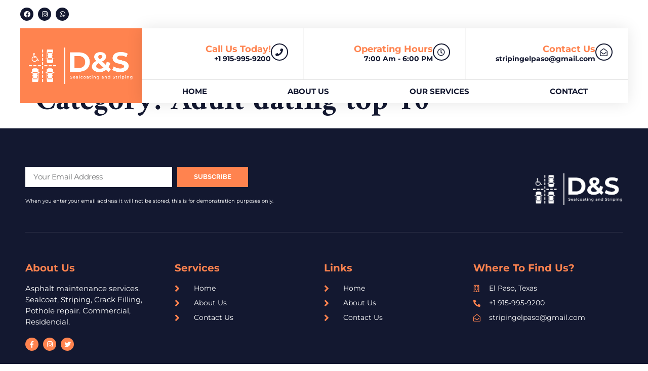

--- FILE ---
content_type: text/css; charset=UTF-8
request_url: https://elpasoparkinglot.com/wp-content/uploads/elementor/css/post-7.css?ver=1738321562
body_size: 626
content:
.elementor-kit-7{--e-global-color-primary:#6EC1E4;--e-global-color-secondary:#54595F;--e-global-color-text:#7A7A7A;--e-global-color-accent:#61CE70;--e-global-color-47d86d6:#131830;--e-global-color-80ae91f:#F5F5F5;--e-global-color-bf420a7:#FF834F;--e-global-color-8ea47a9:#FFFFFF;--e-global-color-e9dbc46:#F5F5F51C;--e-global-typography-primary-font-family:"Roboto";--e-global-typography-primary-font-weight:600;--e-global-typography-secondary-font-family:"Roboto Slab";--e-global-typography-secondary-font-weight:400;--e-global-typography-text-font-family:"Roboto";--e-global-typography-text-font-weight:400;--e-global-typography-accent-font-family:"Roboto";--e-global-typography-accent-font-weight:500;--e-global-typography-d638511-font-family:"Montserrat";--e-global-typography-d638511-font-size:18px;--e-global-typography-d638511-line-height:0.4em;--e-global-typography-90e025d-font-family:"Montserrat";--e-global-typography-90e025d-font-size:14px;--e-global-typography-90e025d-font-weight:700;--e-global-typography-daa7bd6-font-family:"Montserrat";--e-global-typography-daa7bd6-font-size:15px;--e-global-typography-daa7bd6-font-weight:700;--e-global-typography-daa7bd6-text-transform:uppercase;--e-global-typography-259f26e-font-family:"Montserrat";--e-global-typography-259f26e-font-size:18px;--e-global-typography-e075210-font-family:"Montserrat";--e-global-typography-e075210-font-size:70px;--e-global-typography-e075210-line-height:0.9em;--e-global-typography-f7fa06a-font-family:"Montserrat";--e-global-typography-f7fa06a-font-size:16px;--e-global-typography-32bd039-font-size:12px;--e-global-typography-7a92974-font-family:"Montserrat";--e-global-typography-7a92974-font-size:50px;--e-global-typography-228387f-font-family:"Montserrat";--e-global-typography-228387f-font-size:15px;--e-global-typography-228387f-text-transform:capitalize;--e-global-typography-2fb783f-font-family:"Montserrat";--e-global-typography-2fb783f-font-size:14px;--e-global-typography-2fb783f-text-transform:capitalize;--e-global-typography-4a10f7a-font-family:"Montserrat";--e-global-typography-4a10f7a-font-size:20px;--e-global-typography-4a10f7a-font-weight:700;--e-global-typography-4a10f7a-line-height:1.2em;--e-global-typography-2c7355c-font-family:"Montserrat";--e-global-typography-2c7355c-font-size:14px;--e-global-typography-2c7355c-font-weight:700;--e-global-typography-cc3ee3b-font-family:"Montserrat";--e-global-typography-cc3ee3b-font-size:28px;--e-global-typography-cc3ee3b-font-weight:700;--e-global-typography-eaad5de-font-family:"Montserrat";--e-global-typography-eaad5de-font-size:15px;--e-global-typography-eaad5de-line-height:1.7em;--e-global-typography-e9b29a3-font-size:10px;--e-global-typography-eb9a5fe-font-size:15px;color:var( --e-global-color-47d86d6 );font-family:"Montserrat", Sans-serif;font-size:14px;}.elementor-kit-7 button,.elementor-kit-7 input[type="button"],.elementor-kit-7 input[type="submit"],.elementor-kit-7 .elementor-button{background-color:var( --e-global-color-bf420a7 );font-family:"Raleway", Sans-serif;font-size:13px;font-weight:700;text-transform:uppercase;color:var( --e-global-color-8ea47a9 );border-style:solid;border-width:0px 0px 0px 0px;border-radius:0px 0px 0px 0px;}.elementor-kit-7 button:hover,.elementor-kit-7 button:focus,.elementor-kit-7 input[type="button"]:hover,.elementor-kit-7 input[type="button"]:focus,.elementor-kit-7 input[type="submit"]:hover,.elementor-kit-7 input[type="submit"]:focus,.elementor-kit-7 .elementor-button:hover,.elementor-kit-7 .elementor-button:focus{background-color:var( --e-global-color-47d86d6 );color:var( --e-global-color-8ea47a9 );border-style:solid;border-width:0px 0px 0px 0px;border-radius:0px 0px 0px 0px;}.elementor-kit-7 e-page-transition{background-color:#FFBC7D;}.elementor-kit-7 a{font-family:"Montserrat", Sans-serif;font-size:14px;}.elementor-kit-7 h1{color:var( --e-global-color-47d86d6 );font-family:"Amiri", Sans-serif;font-size:61.04px;font-weight:700;}.elementor-kit-7 h2{color:var( --e-global-color-47d86d6 );font-family:"Amiri", Sans-serif;font-size:48.83px;font-weight:700;}.elementor-kit-7 h3{color:var( --e-global-color-47d86d6 );font-family:"Amiri", Sans-serif;font-size:39.06px;font-weight:700;}.elementor-kit-7 h4{color:var( --e-global-color-47d86d6 );font-family:"Amiri", Sans-serif;font-size:31.25px;font-weight:700;text-transform:capitalize;}.elementor-kit-7 h5{color:var( --e-global-color-47d86d6 );font-family:"Amiri", Sans-serif;font-size:25px;font-weight:700;text-transform:capitalize;}.elementor-kit-7 h6{color:var( --e-global-color-bf420a7 );font-family:"Amiri", Sans-serif;font-size:18px;font-weight:700;text-transform:uppercase;}.elementor-kit-7 label{color:var( --e-global-color-47d86d6 );}.elementor-kit-7 input:not([type="button"]):not([type="submit"]),.elementor-kit-7 textarea,.elementor-kit-7 .elementor-field-textual{font-size:15px;letter-spacing:-0.5px;background-color:var( --e-global-color-80ae91f );border-style:solid;border-width:0px 0px 0px 0px;}.elementor-section.elementor-section-boxed > .elementor-container{max-width:1140px;}.e-con{--container-max-width:1140px;}.elementor-widget:not(:last-child){margin-block-end:20px;}.elementor-element{--widgets-spacing:20px 20px;}{}h1.entry-title{display:var(--page-title-display);}@media(max-width:1024px){.elementor-kit-7{--e-global-typography-daa7bd6-font-size:13px;--e-global-typography-e075210-font-size:55px;--e-global-typography-f7fa06a-font-size:15px;--e-global-typography-2fb783f-font-size:12px;}.elementor-kit-7 h1{font-size:48.83px;}.elementor-kit-7 h2{font-size:39.06px;}.elementor-kit-7 h3{font-size:31.25px;}.elementor-kit-7 h4{font-size:25px;}.elementor-kit-7 h5{font-size:20px;}.elementor-kit-7 h6{font-size:16px;}.elementor-section.elementor-section-boxed > .elementor-container{max-width:1024px;}.e-con{--container-max-width:1024px;}}@media(max-width:767px){.elementor-kit-7{--e-global-typography-daa7bd6-font-size:15px;--e-global-typography-259f26e-font-size:14px;--e-global-typography-e075210-font-size:48px;--e-global-typography-2fb783f-font-size:10px;--e-global-typography-cc3ee3b-font-size:20px;--e-global-typography-cc3ee3b-line-height:1.2em;}.elementor-kit-7 h1{font-size:48px;}.elementor-kit-7 h2{font-size:39.06px;}.elementor-kit-7 h3{font-size:31.25px;}.elementor-kit-7 h4{font-size:25px;}.elementor-kit-7 h5{font-size:20px;}.elementor-kit-7 h6{font-size:16px;}.elementor-section.elementor-section-boxed > .elementor-container{max-width:767px;}.e-con{--container-max-width:767px;}}

--- FILE ---
content_type: text/css; charset=UTF-8
request_url: https://elpasoparkinglot.com/wp-content/uploads/elementor/css/post-13.css?ver=1738321563
body_size: 1521
content:
.elementor-13 .elementor-element.elementor-element-39e8eb0b > .elementor-container{max-width:1366px;}.elementor-13 .elementor-element.elementor-element-39e8eb0b{margin-top:15px;margin-bottom:15px;padding:0px 40px 0px 40px;}.elementor-bc-flex-widget .elementor-13 .elementor-element.elementor-element-23e38181.elementor-column .elementor-widget-wrap{align-items:center;}.elementor-13 .elementor-element.elementor-element-23e38181.elementor-column.elementor-element[data-element_type="column"] > .elementor-widget-wrap.elementor-element-populated{align-content:center;align-items:center;}.elementor-13 .elementor-element.elementor-element-23e38181 > .elementor-element-populated{padding:0px 0px 0px 0px;}.elementor-13 .elementor-element.elementor-element-7b3c212d{--grid-template-columns:repeat(0, auto);--icon-size:13px;--grid-column-gap:5px;--grid-row-gap:0px;}.elementor-13 .elementor-element.elementor-element-7b3c212d .elementor-widget-container{text-align:left;}.elementor-13 .elementor-element.elementor-element-7b3c212d .elementor-social-icon{background-color:var( --e-global-color-47d86d6 );}.elementor-13 .elementor-element.elementor-element-4b2a7331 > .elementor-container{max-width:1366px;}.elementor-13 .elementor-element.elementor-element-4b2a7331{margin-top:0px;margin-bottom:-47px;padding:0px 40px 0px 40px;z-index:5;}.elementor-13 .elementor-element.elementor-element-7385a26d:not(.elementor-motion-effects-element-type-background) > .elementor-widget-wrap, .elementor-13 .elementor-element.elementor-element-7385a26d > .elementor-widget-wrap > .elementor-motion-effects-container > .elementor-motion-effects-layer{background-color:var( --e-global-color-bf420a7 );}.elementor-bc-flex-widget .elementor-13 .elementor-element.elementor-element-7385a26d.elementor-column .elementor-widget-wrap{align-items:center;}.elementor-13 .elementor-element.elementor-element-7385a26d.elementor-column.elementor-element[data-element_type="column"] > .elementor-widget-wrap.elementor-element-populated{align-content:center;align-items:center;}.elementor-13 .elementor-element.elementor-element-7385a26d > .elementor-element-populated{transition:background 0.3s, border 0.3s, border-radius 0.3s, box-shadow 0.3s;padding:5% 5% 5% 5%;}.elementor-13 .elementor-element.elementor-element-7385a26d > .elementor-element-populated > .elementor-background-overlay{transition:background 0.3s, border-radius 0.3s, opacity 0.3s;}.elementor-13 .elementor-element.elementor-element-2d0002ff > .elementor-widget-container{padding:0% 0% 0% 0%;}.elementor-13 .elementor-element.elementor-element-2d0002ff img{width:100%;max-width:95%;}.elementor-13 .elementor-element.elementor-element-289fb170 > .elementor-element-populated{box-shadow:0px 0px 30px 0px rgba(0, 0, 0, 0.1);padding:0px 0px 0px 0px;}.elementor-13 .elementor-element.elementor-element-2a5316b6:not(.elementor-motion-effects-element-type-background), .elementor-13 .elementor-element.elementor-element-2a5316b6 > .elementor-motion-effects-container > .elementor-motion-effects-layer{background-color:var( --e-global-color-8ea47a9 );}.elementor-13 .elementor-element.elementor-element-2a5316b6{transition:background 0.3s, border 0.3s, border-radius 0.3s, box-shadow 0.3s;margin-top:0px;margin-bottom:0px;}.elementor-13 .elementor-element.elementor-element-2a5316b6 > .elementor-background-overlay{transition:background 0.3s, border-radius 0.3s, opacity 0.3s;}.elementor-bc-flex-widget .elementor-13 .elementor-element.elementor-element-50c38167.elementor-column .elementor-widget-wrap{align-items:center;}.elementor-13 .elementor-element.elementor-element-50c38167.elementor-column.elementor-element[data-element_type="column"] > .elementor-widget-wrap.elementor-element-populated{align-content:center;align-items:center;}.elementor-13 .elementor-element.elementor-element-50c38167 > .elementor-element-populated{border-style:solid;border-width:0px 1px 0px 0px;border-color:var( --e-global-color-80ae91f );transition:background 0.3s, border 0.3s, border-radius 0.3s, box-shadow 0.3s;padding:30px 30px 30px 30px;}.elementor-13 .elementor-element.elementor-element-50c38167 > .elementor-element-populated > .elementor-background-overlay{transition:background 0.3s, border-radius 0.3s, opacity 0.3s;}.elementor-13 .elementor-element.elementor-element-38395f65 .elementor-icon-box-wrapper{text-align:right;}.elementor-13 .elementor-element.elementor-element-38395f65{--icon-box-icon-margin:15px;}.elementor-13 .elementor-element.elementor-element-38395f65 .elementor-icon-box-title{margin-bottom:5px;color:var( --e-global-color-bf420a7 );}.elementor-13 .elementor-element.elementor-element-38395f65.elementor-view-stacked .elementor-icon{background-color:var( --e-global-color-47d86d6 );}.elementor-13 .elementor-element.elementor-element-38395f65.elementor-view-framed .elementor-icon, .elementor-13 .elementor-element.elementor-element-38395f65.elementor-view-default .elementor-icon{fill:var( --e-global-color-47d86d6 );color:var( --e-global-color-47d86d6 );border-color:var( --e-global-color-47d86d6 );}.elementor-13 .elementor-element.elementor-element-38395f65 .elementor-icon{font-size:15px;border-width:2px 2px 2px 2px;}.elementor-13 .elementor-element.elementor-element-38395f65 .elementor-icon-box-title, .elementor-13 .elementor-element.elementor-element-38395f65 .elementor-icon-box-title a{font-family:var( --e-global-typography-d638511-font-family ), Sans-serif;font-size:var( --e-global-typography-d638511-font-size );line-height:var( --e-global-typography-d638511-line-height );}.elementor-13 .elementor-element.elementor-element-38395f65 .elementor-icon-box-description{color:var( --e-global-color-47d86d6 );font-family:var( --e-global-typography-90e025d-font-family ), Sans-serif;font-size:var( --e-global-typography-90e025d-font-size );font-weight:var( --e-global-typography-90e025d-font-weight );}.elementor-bc-flex-widget .elementor-13 .elementor-element.elementor-element-5dc72cc4.elementor-column .elementor-widget-wrap{align-items:center;}.elementor-13 .elementor-element.elementor-element-5dc72cc4.elementor-column.elementor-element[data-element_type="column"] > .elementor-widget-wrap.elementor-element-populated{align-content:center;align-items:center;}.elementor-13 .elementor-element.elementor-element-5dc72cc4 > .elementor-element-populated{border-style:solid;border-width:0px 1px 0px 0px;border-color:var( --e-global-color-80ae91f );transition:background 0.3s, border 0.3s, border-radius 0.3s, box-shadow 0.3s;padding:30px 30px 30px 30px;}.elementor-13 .elementor-element.elementor-element-5dc72cc4 > .elementor-element-populated > .elementor-background-overlay{transition:background 0.3s, border-radius 0.3s, opacity 0.3s;}.elementor-13 .elementor-element.elementor-element-449e06a8 .elementor-icon-box-wrapper{text-align:right;}.elementor-13 .elementor-element.elementor-element-449e06a8{--icon-box-icon-margin:15px;}.elementor-13 .elementor-element.elementor-element-449e06a8 .elementor-icon-box-title{margin-bottom:5px;color:var( --e-global-color-bf420a7 );}.elementor-13 .elementor-element.elementor-element-449e06a8.elementor-view-stacked .elementor-icon{background-color:var( --e-global-color-47d86d6 );}.elementor-13 .elementor-element.elementor-element-449e06a8.elementor-view-framed .elementor-icon, .elementor-13 .elementor-element.elementor-element-449e06a8.elementor-view-default .elementor-icon{fill:var( --e-global-color-47d86d6 );color:var( --e-global-color-47d86d6 );border-color:var( --e-global-color-47d86d6 );}.elementor-13 .elementor-element.elementor-element-449e06a8 .elementor-icon{font-size:15px;border-width:2px 2px 2px 2px;}.elementor-13 .elementor-element.elementor-element-449e06a8 .elementor-icon-box-title, .elementor-13 .elementor-element.elementor-element-449e06a8 .elementor-icon-box-title a{font-family:var( --e-global-typography-d638511-font-family ), Sans-serif;font-size:var( --e-global-typography-d638511-font-size );line-height:var( --e-global-typography-d638511-line-height );}.elementor-13 .elementor-element.elementor-element-449e06a8 .elementor-icon-box-description{color:var( --e-global-color-47d86d6 );font-family:var( --e-global-typography-90e025d-font-family ), Sans-serif;font-size:var( --e-global-typography-90e025d-font-size );font-weight:var( --e-global-typography-90e025d-font-weight );}.elementor-bc-flex-widget .elementor-13 .elementor-element.elementor-element-705fe4d2.elementor-column .elementor-widget-wrap{align-items:center;}.elementor-13 .elementor-element.elementor-element-705fe4d2.elementor-column.elementor-element[data-element_type="column"] > .elementor-widget-wrap.elementor-element-populated{align-content:center;align-items:center;}.elementor-13 .elementor-element.elementor-element-705fe4d2 > .elementor-element-populated{padding:30px 30px 30px 30px;}.elementor-13 .elementor-element.elementor-element-5dcfcd7c .elementor-icon-box-wrapper{text-align:right;}.elementor-13 .elementor-element.elementor-element-5dcfcd7c{--icon-box-icon-margin:15px;}.elementor-13 .elementor-element.elementor-element-5dcfcd7c .elementor-icon-box-title{margin-bottom:5px;color:var( --e-global-color-bf420a7 );}.elementor-13 .elementor-element.elementor-element-5dcfcd7c.elementor-view-stacked .elementor-icon{background-color:var( --e-global-color-47d86d6 );}.elementor-13 .elementor-element.elementor-element-5dcfcd7c.elementor-view-framed .elementor-icon, .elementor-13 .elementor-element.elementor-element-5dcfcd7c.elementor-view-default .elementor-icon{fill:var( --e-global-color-47d86d6 );color:var( --e-global-color-47d86d6 );border-color:var( --e-global-color-47d86d6 );}.elementor-13 .elementor-element.elementor-element-5dcfcd7c .elementor-icon{font-size:15px;border-width:2px 2px 2px 2px;}.elementor-13 .elementor-element.elementor-element-5dcfcd7c .elementor-icon-box-title, .elementor-13 .elementor-element.elementor-element-5dcfcd7c .elementor-icon-box-title a{font-family:var( --e-global-typography-d638511-font-family ), Sans-serif;font-size:var( --e-global-typography-d638511-font-size );line-height:var( --e-global-typography-d638511-line-height );}.elementor-13 .elementor-element.elementor-element-5dcfcd7c .elementor-icon-box-description{color:var( --e-global-color-47d86d6 );font-family:var( --e-global-typography-90e025d-font-family ), Sans-serif;font-size:var( --e-global-typography-90e025d-font-size );font-weight:var( --e-global-typography-90e025d-font-weight );}.elementor-13 .elementor-element.elementor-element-3e588da4 > .elementor-element-populated{padding:0px 0px 0px 0px;}.elementor-13 .elementor-element.elementor-element-61832603 > .elementor-widget-container{background-color:var( --e-global-color-8ea47a9 );border-style:solid;border-width:1px 0px 0px 0px;border-color:rgba(2, 1, 1, 0.1);}.elementor-13 .elementor-element.elementor-element-61832603 .elementor-menu-toggle{margin:0 auto;}.elementor-13 .elementor-element.elementor-element-61832603 .elementor-nav-menu .elementor-item{font-family:var( --e-global-typography-daa7bd6-font-family ), Sans-serif;font-size:var( --e-global-typography-daa7bd6-font-size );font-weight:var( --e-global-typography-daa7bd6-font-weight );text-transform:var( --e-global-typography-daa7bd6-text-transform );}.elementor-13 .elementor-element.elementor-element-61832603 .elementor-nav-menu--main .elementor-item{color:var( --e-global-color-47d86d6 );fill:var( --e-global-color-47d86d6 );}.elementor-13 .elementor-element.elementor-element-61832603 .elementor-nav-menu--main .elementor-item:hover,
					.elementor-13 .elementor-element.elementor-element-61832603 .elementor-nav-menu--main .elementor-item.elementor-item-active,
					.elementor-13 .elementor-element.elementor-element-61832603 .elementor-nav-menu--main .elementor-item.highlighted,
					.elementor-13 .elementor-element.elementor-element-61832603 .elementor-nav-menu--main .elementor-item:focus{color:var( --e-global-color-8ea47a9 );}.elementor-13 .elementor-element.elementor-element-61832603 .elementor-nav-menu--main:not(.e--pointer-framed) .elementor-item:before,
					.elementor-13 .elementor-element.elementor-element-61832603 .elementor-nav-menu--main:not(.e--pointer-framed) .elementor-item:after{background-color:var( --e-global-color-47d86d6 );}.elementor-13 .elementor-element.elementor-element-61832603 .e--pointer-framed .elementor-item:before,
					.elementor-13 .elementor-element.elementor-element-61832603 .e--pointer-framed .elementor-item:after{border-color:var( --e-global-color-47d86d6 );}.elementor-13 .elementor-element.elementor-element-61832603 .elementor-nav-menu--dropdown a, .elementor-13 .elementor-element.elementor-element-61832603 .elementor-menu-toggle{color:var( --e-global-color-47d86d6 );}.elementor-13 .elementor-element.elementor-element-61832603 .elementor-nav-menu--dropdown{background-color:var( --e-global-color-8ea47a9 );}.elementor-13 .elementor-element.elementor-element-61832603 .elementor-nav-menu--dropdown a:hover,
					.elementor-13 .elementor-element.elementor-element-61832603 .elementor-nav-menu--dropdown a.elementor-item-active,
					.elementor-13 .elementor-element.elementor-element-61832603 .elementor-nav-menu--dropdown a.highlighted,
					.elementor-13 .elementor-element.elementor-element-61832603 .elementor-menu-toggle:hover{color:#FFFFFF;}.elementor-13 .elementor-element.elementor-element-61832603 .elementor-nav-menu--dropdown a:hover,
					.elementor-13 .elementor-element.elementor-element-61832603 .elementor-nav-menu--dropdown a.elementor-item-active,
					.elementor-13 .elementor-element.elementor-element-61832603 .elementor-nav-menu--dropdown a.highlighted{background-color:var( --e-global-color-bf420a7 );}.elementor-13 .elementor-element.elementor-element-61832603 .elementor-nav-menu--dropdown .elementor-item, .elementor-13 .elementor-element.elementor-element-61832603 .elementor-nav-menu--dropdown  .elementor-sub-item{font-family:var( --e-global-typography-259f26e-font-family ), Sans-serif;font-size:var( --e-global-typography-259f26e-font-size );}.elementor-13 .elementor-element.elementor-element-61832603 .elementor-nav-menu--dropdown a{padding-left:12px;padding-right:12px;}.elementor-13 .elementor-element.elementor-element-16ad72e2 > .elementor-container{max-width:1366px;}.elementor-13 .elementor-element.elementor-element-16ad72e2{margin-top:0px;margin-bottom:-47px;padding:0px 40px 0px 40px;z-index:99;}.elementor-13 .elementor-element.elementor-element-f5063e9:not(.elementor-motion-effects-element-type-background) > .elementor-widget-wrap, .elementor-13 .elementor-element.elementor-element-f5063e9 > .elementor-widget-wrap > .elementor-motion-effects-container > .elementor-motion-effects-layer{background-color:var( --e-global-color-bf420a7 );}.elementor-bc-flex-widget .elementor-13 .elementor-element.elementor-element-f5063e9.elementor-column .elementor-widget-wrap{align-items:center;}.elementor-13 .elementor-element.elementor-element-f5063e9.elementor-column.elementor-element[data-element_type="column"] > .elementor-widget-wrap.elementor-element-populated{align-content:center;align-items:center;}.elementor-13 .elementor-element.elementor-element-f5063e9 > .elementor-element-populated{transition:background 0.3s, border 0.3s, border-radius 0.3s, box-shadow 0.3s;padding:5% 5% 5% 5%;}.elementor-13 .elementor-element.elementor-element-f5063e9 > .elementor-element-populated > .elementor-background-overlay{transition:background 0.3s, border-radius 0.3s, opacity 0.3s;}.elementor-13 .elementor-element.elementor-element-25f797c1 > .elementor-widget-container{padding:8% 4% 8% 4%;}.elementor-13 .elementor-element.elementor-element-25f797c1 img{width:100%;max-width:100%;}.elementor-13 .elementor-element.elementor-element-6c62da74:not(.elementor-motion-effects-element-type-background) > .elementor-widget-wrap, .elementor-13 .elementor-element.elementor-element-6c62da74 > .elementor-widget-wrap > .elementor-motion-effects-container > .elementor-motion-effects-layer{background-color:var( --e-global-color-80ae91f );}.elementor-13 .elementor-element.elementor-element-6c62da74 > .elementor-element-populated{transition:background 0.3s, border 0.3s, border-radius 0.3s, box-shadow 0.3s;padding:0px 0px 0px 0px;}.elementor-13 .elementor-element.elementor-element-6c62da74 > .elementor-element-populated > .elementor-background-overlay{transition:background 0.3s, border-radius 0.3s, opacity 0.3s;}.elementor-13 .elementor-element.elementor-element-35586368{margin-top:0px;margin-bottom:0px;}.elementor-13 .elementor-element.elementor-element-235ea15a .elementor-menu-toggle{margin:0 auto;background-color:#02010100;}.elementor-13 .elementor-element.elementor-element-235ea15a .elementor-nav-menu .elementor-item{font-family:var( --e-global-typography-daa7bd6-font-family ), Sans-serif;font-size:var( --e-global-typography-daa7bd6-font-size );font-weight:var( --e-global-typography-daa7bd6-font-weight );text-transform:var( --e-global-typography-daa7bd6-text-transform );}.elementor-13 .elementor-element.elementor-element-235ea15a .elementor-nav-menu--main .elementor-item{color:var( --e-global-color-47d86d6 );fill:var( --e-global-color-47d86d6 );}.elementor-13 .elementor-element.elementor-element-235ea15a .elementor-nav-menu--main .elementor-item:hover,
					.elementor-13 .elementor-element.elementor-element-235ea15a .elementor-nav-menu--main .elementor-item.elementor-item-active,
					.elementor-13 .elementor-element.elementor-element-235ea15a .elementor-nav-menu--main .elementor-item.highlighted,
					.elementor-13 .elementor-element.elementor-element-235ea15a .elementor-nav-menu--main .elementor-item:focus{color:#fff;}.elementor-13 .elementor-element.elementor-element-235ea15a .elementor-nav-menu--main:not(.e--pointer-framed) .elementor-item:before,
					.elementor-13 .elementor-element.elementor-element-235ea15a .elementor-nav-menu--main:not(.e--pointer-framed) .elementor-item:after{background-color:var( --e-global-color-47d86d6 );}.elementor-13 .elementor-element.elementor-element-235ea15a .e--pointer-framed .elementor-item:before,
					.elementor-13 .elementor-element.elementor-element-235ea15a .e--pointer-framed .elementor-item:after{border-color:var( --e-global-color-47d86d6 );}.elementor-13 .elementor-element.elementor-element-235ea15a .elementor-nav-menu--main:not(.e--pointer-framed) .elementor-item.elementor-item-active:before,
					.elementor-13 .elementor-element.elementor-element-235ea15a .elementor-nav-menu--main:not(.e--pointer-framed) .elementor-item.elementor-item-active:after{background-color:var( --e-global-color-47d86d6 );}.elementor-13 .elementor-element.elementor-element-235ea15a .e--pointer-framed .elementor-item.elementor-item-active:before,
					.elementor-13 .elementor-element.elementor-element-235ea15a .e--pointer-framed .elementor-item.elementor-item-active:after{border-color:var( --e-global-color-47d86d6 );}.elementor-13 .elementor-element.elementor-element-235ea15a .elementor-nav-menu--dropdown a:hover,
					.elementor-13 .elementor-element.elementor-element-235ea15a .elementor-nav-menu--dropdown a.elementor-item-active,
					.elementor-13 .elementor-element.elementor-element-235ea15a .elementor-nav-menu--dropdown a.highlighted,
					.elementor-13 .elementor-element.elementor-element-235ea15a .elementor-menu-toggle:hover{color:var( --e-global-color-8ea47a9 );}.elementor-13 .elementor-element.elementor-element-235ea15a .elementor-nav-menu--dropdown a:hover,
					.elementor-13 .elementor-element.elementor-element-235ea15a .elementor-nav-menu--dropdown a.elementor-item-active,
					.elementor-13 .elementor-element.elementor-element-235ea15a .elementor-nav-menu--dropdown a.highlighted{background-color:var( --e-global-color-bf420a7 );}.elementor-13 .elementor-element.elementor-element-235ea15a .elementor-nav-menu--dropdown a.elementor-item-active{color:var( --e-global-color-8ea47a9 );background-color:var( --e-global-color-bf420a7 );}.elementor-13 .elementor-element.elementor-element-235ea15a .elementor-nav-menu--dropdown a{padding-left:12px;padding-right:12px;}.elementor-13 .elementor-element.elementor-element-235ea15a .elementor-nav-menu--dropdown li:not(:last-child){border-style:solid;border-color:var( --e-global-color-80ae91f );border-bottom-width:1px;}.elementor-13 .elementor-element.elementor-element-235ea15a div.elementor-menu-toggle:hover{color:var( --e-global-color-bf420a7 );}.elementor-13 .elementor-element.elementor-element-235ea15a div.elementor-menu-toggle:hover svg{fill:var( --e-global-color-bf420a7 );}.elementor-theme-builder-content-area{height:400px;}.elementor-location-header:before, .elementor-location-footer:before{content:"";display:table;clear:both;}@media(max-width:1024px){.elementor-13 .elementor-element.elementor-element-4b2a7331{padding:0px 30px 0px 30px;}.elementor-13 .elementor-element.elementor-element-7385a26d > .elementor-element-populated{padding:0px 0px 0px 0px;}.elementor-13 .elementor-element.elementor-element-2d0002ff img{width:90%;max-width:100%;}.elementor-13 .elementor-element.elementor-element-38395f65 .elementor-icon-box-title, .elementor-13 .elementor-element.elementor-element-38395f65 .elementor-icon-box-title a{font-size:var( --e-global-typography-d638511-font-size );line-height:var( --e-global-typography-d638511-line-height );}.elementor-13 .elementor-element.elementor-element-38395f65 .elementor-icon-box-description{font-size:var( --e-global-typography-90e025d-font-size );}.elementor-13 .elementor-element.elementor-element-449e06a8 .elementor-icon-box-title, .elementor-13 .elementor-element.elementor-element-449e06a8 .elementor-icon-box-title a{font-size:var( --e-global-typography-d638511-font-size );line-height:var( --e-global-typography-d638511-line-height );}.elementor-13 .elementor-element.elementor-element-449e06a8 .elementor-icon-box-description{font-size:var( --e-global-typography-90e025d-font-size );}.elementor-13 .elementor-element.elementor-element-5dcfcd7c .elementor-icon-box-title, .elementor-13 .elementor-element.elementor-element-5dcfcd7c .elementor-icon-box-title a{font-size:var( --e-global-typography-d638511-font-size );line-height:var( --e-global-typography-d638511-line-height );}.elementor-13 .elementor-element.elementor-element-5dcfcd7c .elementor-icon-box-description{font-size:var( --e-global-typography-90e025d-font-size );}.elementor-13 .elementor-element.elementor-element-61832603 .elementor-nav-menu .elementor-item{font-size:var( --e-global-typography-daa7bd6-font-size );}.elementor-13 .elementor-element.elementor-element-61832603 .elementor-nav-menu--main .elementor-item{padding-left:15px;padding-right:15px;}.elementor-13 .elementor-element.elementor-element-61832603 .elementor-nav-menu--dropdown .elementor-item, .elementor-13 .elementor-element.elementor-element-61832603 .elementor-nav-menu--dropdown  .elementor-sub-item{font-size:var( --e-global-typography-259f26e-font-size );}.elementor-13 .elementor-element.elementor-element-235ea15a .elementor-nav-menu .elementor-item{font-size:var( --e-global-typography-daa7bd6-font-size );}}@media(max-width:767px){.elementor-13 .elementor-element.elementor-element-7b3c212d .elementor-widget-container{text-align:center;}.elementor-13 .elementor-element.elementor-element-4b2a7331{padding:0px 0px 0px 0px;}.elementor-13 .elementor-element.elementor-element-7385a26d{width:70%;}.elementor-13 .elementor-element.elementor-element-38395f65 .elementor-icon-box-title, .elementor-13 .elementor-element.elementor-element-38395f65 .elementor-icon-box-title a{font-size:var( --e-global-typography-d638511-font-size );line-height:var( --e-global-typography-d638511-line-height );}.elementor-13 .elementor-element.elementor-element-38395f65 .elementor-icon-box-description{font-size:var( --e-global-typography-90e025d-font-size );}.elementor-13 .elementor-element.elementor-element-449e06a8 .elementor-icon-box-title, .elementor-13 .elementor-element.elementor-element-449e06a8 .elementor-icon-box-title a{font-size:var( --e-global-typography-d638511-font-size );line-height:var( --e-global-typography-d638511-line-height );}.elementor-13 .elementor-element.elementor-element-449e06a8 .elementor-icon-box-description{font-size:var( --e-global-typography-90e025d-font-size );}.elementor-13 .elementor-element.elementor-element-5dcfcd7c .elementor-icon-box-title, .elementor-13 .elementor-element.elementor-element-5dcfcd7c .elementor-icon-box-title a{font-size:var( --e-global-typography-d638511-font-size );line-height:var( --e-global-typography-d638511-line-height );}.elementor-13 .elementor-element.elementor-element-5dcfcd7c .elementor-icon-box-description{font-size:var( --e-global-typography-90e025d-font-size );}.elementor-13 .elementor-element.elementor-element-3e588da4{width:30%;}.elementor-13 .elementor-element.elementor-element-61832603 .elementor-nav-menu .elementor-item{font-size:var( --e-global-typography-daa7bd6-font-size );}.elementor-13 .elementor-element.elementor-element-61832603 .elementor-nav-menu--dropdown .elementor-item, .elementor-13 .elementor-element.elementor-element-61832603 .elementor-nav-menu--dropdown  .elementor-sub-item{font-size:var( --e-global-typography-259f26e-font-size );}.elementor-13 .elementor-element.elementor-element-16ad72e2{margin-top:0px;margin-bottom:0px;padding:0px 0px 0px 0px;}.elementor-13 .elementor-element.elementor-element-f5063e9{width:70%;}.elementor-13 .elementor-element.elementor-element-6c62da74{width:30%;}.elementor-bc-flex-widget .elementor-13 .elementor-element.elementor-element-6c62da74.elementor-column .elementor-widget-wrap{align-items:center;}.elementor-13 .elementor-element.elementor-element-6c62da74.elementor-column.elementor-element[data-element_type="column"] > .elementor-widget-wrap.elementor-element-populated{align-content:center;align-items:center;}.elementor-13 .elementor-element.elementor-element-6c62da74.elementor-column > .elementor-widget-wrap{justify-content:center;}.elementor-13 .elementor-element.elementor-element-235ea15a > .elementor-widget-container{margin:-5px 0px 0px 0px;}.elementor-13 .elementor-element.elementor-element-235ea15a .elementor-nav-menu .elementor-item{font-size:var( --e-global-typography-daa7bd6-font-size );}.elementor-13 .elementor-element.elementor-element-235ea15a .elementor-nav-menu--dropdown a{padding-left:24px;padding-right:24px;padding-top:25px;padding-bottom:25px;}.elementor-13 .elementor-element.elementor-element-235ea15a .elementor-nav-menu--main > .elementor-nav-menu > li > .elementor-nav-menu--dropdown, .elementor-13 .elementor-element.elementor-element-235ea15a .elementor-nav-menu__container.elementor-nav-menu--dropdown{margin-top:30px !important;}.elementor-13 .elementor-element.elementor-element-235ea15a{--nav-menu-icon-size:30px;}}@media(min-width:768px){.elementor-13 .elementor-element.elementor-element-7385a26d{width:20%;}.elementor-13 .elementor-element.elementor-element-289fb170{width:80%;}.elementor-13 .elementor-element.elementor-element-f5063e9{width:20%;}.elementor-13 .elementor-element.elementor-element-6c62da74{width:80%;}}@media(max-width:1024px) and (min-width:768px){.elementor-13 .elementor-element.elementor-element-7385a26d{width:20%;}.elementor-13 .elementor-element.elementor-element-50c38167{width:50%;}.elementor-13 .elementor-element.elementor-element-5dc72cc4{width:33%;}.elementor-13 .elementor-element.elementor-element-705fe4d2{width:50%;}}

--- FILE ---
content_type: text/css; charset=UTF-8
request_url: https://elpasoparkinglot.com/wp-content/uploads/elementor/css/post-16.css?ver=1738321563
body_size: 1516
content:
.elementor-16 .elementor-element.elementor-element-5c44a01:not(.elementor-motion-effects-element-type-background), .elementor-16 .elementor-element.elementor-element-5c44a01 > .elementor-motion-effects-container > .elementor-motion-effects-layer{background-color:var( --e-global-color-47d86d6 );}.elementor-16 .elementor-element.elementor-element-5c44a01 > .elementor-background-overlay{background-image:url("https://elpasoparkinglot.com/wp-content/uploads/2022/07/image-section-08-min.png");background-position:center center;background-repeat:no-repeat;background-size:cover;opacity:0.1;transition:background 0.3s, border-radius 0.3s, opacity 0.3s;}.elementor-16 .elementor-element.elementor-element-5c44a01 > .elementor-container{max-width:1366px;min-height:80vh;}.elementor-16 .elementor-element.elementor-element-5c44a01{transition:background 0.3s, border 0.3s, border-radius 0.3s, box-shadow 0.3s;padding:0px 40px 0px 40px;}.elementor-16 .elementor-element.elementor-element-1c157bf9{margin-top:0px;margin-bottom:40px;}.elementor-16 .elementor-element.elementor-element-1b0cc403 > .elementor-element-populated{padding:0px 0px 0px 0px;}.elementor-16 .elementor-element.elementor-element-612c6c57 .elementor-field-group{padding-right:calc( 10px/2 );padding-left:calc( 10px/2 );margin-bottom:10px;}.elementor-16 .elementor-element.elementor-element-612c6c57 .elementor-form-fields-wrapper{margin-left:calc( -10px/2 );margin-right:calc( -10px/2 );margin-bottom:-10px;}.elementor-16 .elementor-element.elementor-element-612c6c57 .elementor-field-group.recaptcha_v3-bottomleft, .elementor-16 .elementor-element.elementor-element-612c6c57 .elementor-field-group.recaptcha_v3-bottomright{margin-bottom:0;}body.rtl .elementor-16 .elementor-element.elementor-element-612c6c57 .elementor-labels-inline .elementor-field-group > label{padding-left:0px;}body:not(.rtl) .elementor-16 .elementor-element.elementor-element-612c6c57 .elementor-labels-inline .elementor-field-group > label{padding-right:0px;}body .elementor-16 .elementor-element.elementor-element-612c6c57 .elementor-labels-above .elementor-field-group > label{padding-bottom:0px;}.elementor-16 .elementor-element.elementor-element-612c6c57 .elementor-field-type-html{padding-bottom:0px;}.elementor-16 .elementor-element.elementor-element-612c6c57 .elementor-field-group:not(.elementor-field-type-upload) .elementor-field:not(.elementor-select-wrapper){background-color:#ffffff;border-width:0px 0px 0px 0px;border-radius:0px 0px 0px 0px;}.elementor-16 .elementor-element.elementor-element-612c6c57 .elementor-field-group .elementor-select-wrapper select{background-color:#ffffff;border-width:0px 0px 0px 0px;border-radius:0px 0px 0px 0px;}.elementor-16 .elementor-element.elementor-element-612c6c57 .elementor-button{border-style:solid;border-width:0px 0px 0px 0px;}.elementor-16 .elementor-element.elementor-element-612c6c57 .e-form__buttons__wrapper__button-next{background-color:var( --e-global-color-bf420a7 );color:#ffffff;}.elementor-16 .elementor-element.elementor-element-612c6c57 .elementor-button[type="submit"]{background-color:var( --e-global-color-bf420a7 );color:#ffffff;}.elementor-16 .elementor-element.elementor-element-612c6c57 .elementor-button[type="submit"] svg *{fill:#ffffff;}.elementor-16 .elementor-element.elementor-element-612c6c57 .e-form__buttons__wrapper__button-previous{color:#ffffff;}.elementor-16 .elementor-element.elementor-element-612c6c57 .e-form__buttons__wrapper__button-next:hover{background-color:var( --e-global-color-8ea47a9 );color:var( --e-global-color-bf420a7 );}.elementor-16 .elementor-element.elementor-element-612c6c57 .elementor-button[type="submit"]:hover{background-color:var( --e-global-color-8ea47a9 );color:var( --e-global-color-bf420a7 );}.elementor-16 .elementor-element.elementor-element-612c6c57 .elementor-button[type="submit"]:hover svg *{fill:var( --e-global-color-bf420a7 );}.elementor-16 .elementor-element.elementor-element-612c6c57 .e-form__buttons__wrapper__button-previous:hover{color:#ffffff;}.elementor-16 .elementor-element.elementor-element-612c6c57 .elementor-message.elementor-message-success{color:var( --e-global-color-8ea47a9 );}.elementor-16 .elementor-element.elementor-element-612c6c57 .elementor-message.elementor-message-danger{color:var( --e-global-color-8ea47a9 );}.elementor-16 .elementor-element.elementor-element-612c6c57 .elementor-message.elementor-help-inline{color:var( --e-global-color-8ea47a9 );}.elementor-16 .elementor-element.elementor-element-612c6c57{--e-form-steps-indicators-spacing:20px;--e-form-steps-indicator-padding:30px;--e-form-steps-indicator-inactive-secondary-color:#ffffff;--e-form-steps-indicator-active-secondary-color:#ffffff;--e-form-steps-indicator-completed-secondary-color:#ffffff;--e-form-steps-divider-width:1px;--e-form-steps-divider-gap:10px;}.elementor-16 .elementor-element.elementor-element-533ef3f{color:var( --e-global-color-8ea47a9 );font-size:var( --e-global-typography-e9b29a3-font-size );}.elementor-bc-flex-widget .elementor-16 .elementor-element.elementor-element-76fed5ff.elementor-column .elementor-widget-wrap{align-items:center;}.elementor-16 .elementor-element.elementor-element-76fed5ff.elementor-column.elementor-element[data-element_type="column"] > .elementor-widget-wrap.elementor-element-populated{align-content:center;align-items:center;}.elementor-16 .elementor-element.elementor-element-76fed5ff > .elementor-element-populated{padding:0px 0px 0px 0px;}.elementor-16 .elementor-element.elementor-element-127e4e1d{text-align:right;}.elementor-16 .elementor-element.elementor-element-127e4e1d img{width:30%;max-width:100%;}.elementor-16 .elementor-element.elementor-element-74668be1{border-style:solid;border-width:1px 0px 0px 0px;border-color:var( --e-global-color-e9dbc46 );transition:background 0.3s, border 0.3s, border-radius 0.3s, box-shadow 0.3s;padding:60px 0px 60px 0px;}.elementor-16 .elementor-element.elementor-element-74668be1 > .elementor-background-overlay{transition:background 0.3s, border-radius 0.3s, opacity 0.3s;}.elementor-16 .elementor-element.elementor-element-1619df2f > .elementor-element-populated{margin:0px 60px 0px 0px;--e-column-margin-right:60px;--e-column-margin-left:0px;padding:0px 0px 0px 0px;}.elementor-16 .elementor-element.elementor-element-ce5ef86 .elementor-heading-title{color:var( --e-global-color-bf420a7 );font-family:"Montserrat", Sans-serif;font-size:20px;}.elementor-16 .elementor-element.elementor-element-fbf2264{text-align:left;color:var( --e-global-color-8ea47a9 );font-family:"Montserrat", Sans-serif;font-size:15px;}.elementor-16 .elementor-element.elementor-element-7719dc5{--grid-template-columns:repeat(0, auto);--icon-size:13px;--grid-column-gap:5px;--grid-row-gap:0px;}.elementor-16 .elementor-element.elementor-element-7719dc5 .elementor-widget-container{text-align:left;}.elementor-16 .elementor-element.elementor-element-7719dc5 .elementor-social-icon{background-color:var( --e-global-color-bf420a7 );}.elementor-16 .elementor-element.elementor-element-7719dc5 .elementor-social-icon i{color:var( --e-global-color-8ea47a9 );}.elementor-16 .elementor-element.elementor-element-7719dc5 .elementor-social-icon svg{fill:var( --e-global-color-8ea47a9 );}.elementor-16 .elementor-element.elementor-element-7719dc5 .elementor-social-icon:hover{background-color:var( --e-global-color-8ea47a9 );}.elementor-16 .elementor-element.elementor-element-7719dc5 .elementor-social-icon:hover i{color:var( --e-global-color-bf420a7 );}.elementor-16 .elementor-element.elementor-element-7719dc5 .elementor-social-icon:hover svg{fill:var( --e-global-color-bf420a7 );}.elementor-16 .elementor-element.elementor-element-1758b551 > .elementor-element-populated{margin:0px 60px 0px 0px;--e-column-margin-right:60px;--e-column-margin-left:0px;padding:0px 0px 0px 0px;}.elementor-16 .elementor-element.elementor-element-9fc00a4 .elementor-heading-title{color:var( --e-global-color-bf420a7 );font-family:"Montserrat", Sans-serif;font-size:20px;}.elementor-16 .elementor-element.elementor-element-cda74c1 .elementor-icon-list-items:not(.elementor-inline-items) .elementor-icon-list-item:not(:last-child){padding-bottom:calc(8px/2);}.elementor-16 .elementor-element.elementor-element-cda74c1 .elementor-icon-list-items:not(.elementor-inline-items) .elementor-icon-list-item:not(:first-child){margin-top:calc(8px/2);}.elementor-16 .elementor-element.elementor-element-cda74c1 .elementor-icon-list-items.elementor-inline-items .elementor-icon-list-item{margin-right:calc(8px/2);margin-left:calc(8px/2);}.elementor-16 .elementor-element.elementor-element-cda74c1 .elementor-icon-list-items.elementor-inline-items{margin-right:calc(-8px/2);margin-left:calc(-8px/2);}body.rtl .elementor-16 .elementor-element.elementor-element-cda74c1 .elementor-icon-list-items.elementor-inline-items .elementor-icon-list-item:after{left:calc(-8px/2);}body:not(.rtl) .elementor-16 .elementor-element.elementor-element-cda74c1 .elementor-icon-list-items.elementor-inline-items .elementor-icon-list-item:after{right:calc(-8px/2);}.elementor-16 .elementor-element.elementor-element-cda74c1 .elementor-icon-list-icon i{color:var( --e-global-color-bf420a7 );transition:color 0.3s;}.elementor-16 .elementor-element.elementor-element-cda74c1 .elementor-icon-list-icon svg{fill:var( --e-global-color-bf420a7 );transition:fill 0.3s;}.elementor-16 .elementor-element.elementor-element-cda74c1{--e-icon-list-icon-size:20px;--icon-vertical-offset:0px;}.elementor-16 .elementor-element.elementor-element-cda74c1 .elementor-icon-list-icon{padding-right:8px;}.elementor-16 .elementor-element.elementor-element-cda74c1 .elementor-icon-list-text{color:var( --e-global-color-8ea47a9 );transition:color 0.3s;}.elementor-16 .elementor-element.elementor-element-cda74c1 .elementor-icon-list-item:hover .elementor-icon-list-text{color:var( --e-global-color-bf420a7 );}.elementor-16 .elementor-element.elementor-element-76d22b5b > .elementor-element-populated{padding:0px 0px 0px 0px;}.elementor-16 .elementor-element.elementor-element-0486aba .elementor-heading-title{color:var( --e-global-color-bf420a7 );font-family:"Montserrat", Sans-serif;font-size:20px;}.elementor-16 .elementor-element.elementor-element-6fc263be .elementor-icon-list-items:not(.elementor-inline-items) .elementor-icon-list-item:not(:last-child){padding-bottom:calc(8px/2);}.elementor-16 .elementor-element.elementor-element-6fc263be .elementor-icon-list-items:not(.elementor-inline-items) .elementor-icon-list-item:not(:first-child){margin-top:calc(8px/2);}.elementor-16 .elementor-element.elementor-element-6fc263be .elementor-icon-list-items.elementor-inline-items .elementor-icon-list-item{margin-right:calc(8px/2);margin-left:calc(8px/2);}.elementor-16 .elementor-element.elementor-element-6fc263be .elementor-icon-list-items.elementor-inline-items{margin-right:calc(-8px/2);margin-left:calc(-8px/2);}body.rtl .elementor-16 .elementor-element.elementor-element-6fc263be .elementor-icon-list-items.elementor-inline-items .elementor-icon-list-item:after{left:calc(-8px/2);}body:not(.rtl) .elementor-16 .elementor-element.elementor-element-6fc263be .elementor-icon-list-items.elementor-inline-items .elementor-icon-list-item:after{right:calc(-8px/2);}.elementor-16 .elementor-element.elementor-element-6fc263be .elementor-icon-list-icon i{color:var( --e-global-color-bf420a7 );transition:color 0.3s;}.elementor-16 .elementor-element.elementor-element-6fc263be .elementor-icon-list-icon svg{fill:var( --e-global-color-bf420a7 );transition:fill 0.3s;}.elementor-16 .elementor-element.elementor-element-6fc263be{--e-icon-list-icon-size:20px;--icon-vertical-offset:0px;}.elementor-16 .elementor-element.elementor-element-6fc263be .elementor-icon-list-icon{padding-right:8px;}.elementor-16 .elementor-element.elementor-element-6fc263be .elementor-icon-list-text{color:var( --e-global-color-8ea47a9 );transition:color 0.3s;}.elementor-16 .elementor-element.elementor-element-6fc263be .elementor-icon-list-item:hover .elementor-icon-list-text{color:var( --e-global-color-bf420a7 );}.elementor-16 .elementor-element.elementor-element-492a651f > .elementor-element-populated{padding:0px 0px 0px 0px;}.elementor-16 .elementor-element.elementor-element-8b5d5ea .elementor-heading-title{color:var( --e-global-color-bf420a7 );font-family:"Montserrat", Sans-serif;font-size:20px;}.elementor-16 .elementor-element.elementor-element-9642522 .elementor-icon-list-items:not(.elementor-inline-items) .elementor-icon-list-item:not(:last-child){padding-bottom:calc(8px/2);}.elementor-16 .elementor-element.elementor-element-9642522 .elementor-icon-list-items:not(.elementor-inline-items) .elementor-icon-list-item:not(:first-child){margin-top:calc(8px/2);}.elementor-16 .elementor-element.elementor-element-9642522 .elementor-icon-list-items.elementor-inline-items .elementor-icon-list-item{margin-right:calc(8px/2);margin-left:calc(8px/2);}.elementor-16 .elementor-element.elementor-element-9642522 .elementor-icon-list-items.elementor-inline-items{margin-right:calc(-8px/2);margin-left:calc(-8px/2);}body.rtl .elementor-16 .elementor-element.elementor-element-9642522 .elementor-icon-list-items.elementor-inline-items .elementor-icon-list-item:after{left:calc(-8px/2);}body:not(.rtl) .elementor-16 .elementor-element.elementor-element-9642522 .elementor-icon-list-items.elementor-inline-items .elementor-icon-list-item:after{right:calc(-8px/2);}.elementor-16 .elementor-element.elementor-element-9642522 .elementor-icon-list-icon i{color:var( --e-global-color-bf420a7 );transition:color 0.3s;}.elementor-16 .elementor-element.elementor-element-9642522 .elementor-icon-list-icon svg{fill:var( --e-global-color-bf420a7 );transition:fill 0.3s;}.elementor-16 .elementor-element.elementor-element-9642522 .elementor-icon-list-item:hover .elementor-icon-list-icon i{color:var( --e-global-color-bf420a7 );}.elementor-16 .elementor-element.elementor-element-9642522 .elementor-icon-list-item:hover .elementor-icon-list-icon svg{fill:var( --e-global-color-bf420a7 );}.elementor-16 .elementor-element.elementor-element-9642522{--e-icon-list-icon-size:14px;--icon-vertical-offset:0px;}.elementor-16 .elementor-element.elementor-element-9642522 .elementor-icon-list-icon{padding-right:8px;}.elementor-16 .elementor-element.elementor-element-9642522 .elementor-icon-list-text{color:var( --e-global-color-8ea47a9 );transition:color 0.3s;}.elementor-16 .elementor-element.elementor-element-9642522 .elementor-icon-list-item:hover .elementor-icon-list-text{color:var( --e-global-color-bf420a7 );}.elementor-16 .elementor-element.elementor-element-c5d6324 > .elementor-container{max-width:1366px;}.elementor-16 .elementor-element.elementor-element-c5d6324{padding:10px 40px 10px 40px;}.elementor-bc-flex-widget .elementor-16 .elementor-element.elementor-element-5e3bb6e9.elementor-column .elementor-widget-wrap{align-items:center;}.elementor-16 .elementor-element.elementor-element-5e3bb6e9.elementor-column.elementor-element[data-element_type="column"] > .elementor-widget-wrap.elementor-element-populated{align-content:center;align-items:center;}.elementor-16 .elementor-element.elementor-element-2feb4b2{text-align:center;}.elementor-bc-flex-widget .elementor-16 .elementor-element.elementor-element-8f13020.elementor-column .elementor-widget-wrap{align-items:center;}.elementor-16 .elementor-element.elementor-element-8f13020.elementor-column.elementor-element[data-element_type="column"] > .elementor-widget-wrap.elementor-element-populated{align-content:center;align-items:center;}.elementor-16 .elementor-element.elementor-element-1c61cb7{text-align:center;}.elementor-bc-flex-widget .elementor-16 .elementor-element.elementor-element-4812e1e.elementor-column .elementor-widget-wrap{align-items:center;}.elementor-16 .elementor-element.elementor-element-4812e1e.elementor-column.elementor-element[data-element_type="column"] > .elementor-widget-wrap.elementor-element-populated{align-content:center;align-items:center;}.elementor-16 .elementor-element.elementor-element-9acd3d3 .elementor-icon-list-icon i{transition:color 0.3s;}.elementor-16 .elementor-element.elementor-element-9acd3d3 .elementor-icon-list-icon svg{transition:fill 0.3s;}.elementor-16 .elementor-element.elementor-element-9acd3d3{--e-icon-list-icon-size:14px;--icon-vertical-offset:0px;}.elementor-16 .elementor-element.elementor-element-9acd3d3 .elementor-icon-list-text{transition:color 0.3s;}.elementor-theme-builder-content-area{height:400px;}.elementor-location-header:before, .elementor-location-footer:before{content:"";display:table;clear:both;}@media(max-width:1024px){.elementor-16 .elementor-element.elementor-element-5c44a01{padding:50px 20px 50px 20px;}.elementor-16 .elementor-element.elementor-element-533ef3f{font-size:var( --e-global-typography-e9b29a3-font-size );}.elementor-16 .elementor-element.elementor-element-127e4e1d img{width:80%;max-width:100%;}.elementor-16 .elementor-element.elementor-element-fbf2264{font-size:15px;}.elementor-16 .elementor-element.elementor-element-76d22b5b > .elementor-element-populated{margin:60px 0px 0px 0px;--e-column-margin-right:0px;--e-column-margin-left:0px;}.elementor-16 .elementor-element.elementor-element-492a651f > .elementor-element-populated{margin:60px 0px 0px 0px;--e-column-margin-right:0px;--e-column-margin-left:0px;}.elementor-16 .elementor-element.elementor-element-c5d6324{padding:10px 20px 10px 20px;}}@media(max-width:767px){.elementor-16 .elementor-element.elementor-element-5c44a01{padding:35px 20px 35px 20px;}.elementor-16 .elementor-element.elementor-element-1b0cc403 > .elementor-element-populated{padding:30px 0px 0px 0px;}.elementor-16 .elementor-element.elementor-element-533ef3f{text-align:center;font-size:var( --e-global-typography-e9b29a3-font-size );}.elementor-16 .elementor-element.elementor-element-76fed5ff > .elementor-element-populated{margin:30px 0px 0px 0px;--e-column-margin-right:0px;--e-column-margin-left:0px;}.elementor-16 .elementor-element.elementor-element-127e4e1d{text-align:center;}.elementor-16 .elementor-element.elementor-element-127e4e1d img{width:60%;max-width:100%;}.elementor-16 .elementor-element.elementor-element-1619df2f > .elementor-element-populated{margin:0px 0px 0px 0px;--e-column-margin-right:0px;--e-column-margin-left:0px;}.elementor-16 .elementor-element.elementor-element-1758b551 > .elementor-element-populated{margin:60px 0px 0px 0px;--e-column-margin-right:0px;--e-column-margin-left:0px;}.elementor-16 .elementor-element.elementor-element-c5d6324{padding:30px 20px 30px 20px;}.elementor-16 .elementor-element.elementor-element-5e3bb6e9 > .elementor-element-populated{margin:0px 0px 0px 0px;--e-column-margin-right:0px;--e-column-margin-left:0px;padding:0px 0px 0px 0px;}.elementor-16 .elementor-element.elementor-element-8f13020 > .elementor-element-populated{margin:0px 0px 0px 0px;--e-column-margin-right:0px;--e-column-margin-left:0px;padding:0px 0px 0px 0px;}.elementor-16 .elementor-element.elementor-element-4812e1e > .elementor-element-populated{margin:0px 0px 0px 0px;--e-column-margin-right:0px;--e-column-margin-left:0px;padding:0px 0px 0px 0px;}}@media(min-width:768px){.elementor-16 .elementor-element.elementor-element-1b0cc403{width:50%;}.elementor-16 .elementor-element.elementor-element-76fed5ff{width:50%;}.elementor-16 .elementor-element.elementor-element-76d22b5b{width:25%;}.elementor-16 .elementor-element.elementor-element-492a651f{width:25%;}}@media(max-width:1024px) and (min-width:768px){.elementor-16 .elementor-element.elementor-element-1b0cc403{width:70%;}.elementor-16 .elementor-element.elementor-element-76fed5ff{width:30%;}.elementor-16 .elementor-element.elementor-element-1619df2f{width:50%;}.elementor-16 .elementor-element.elementor-element-1758b551{width:50%;}.elementor-16 .elementor-element.elementor-element-76d22b5b{width:50%;}.elementor-16 .elementor-element.elementor-element-492a651f{width:50%;}.elementor-16 .elementor-element.elementor-element-5e3bb6e9{width:65%;}.elementor-16 .elementor-element.elementor-element-8f13020{width:65%;}.elementor-16 .elementor-element.elementor-element-4812e1e{width:65%;}}